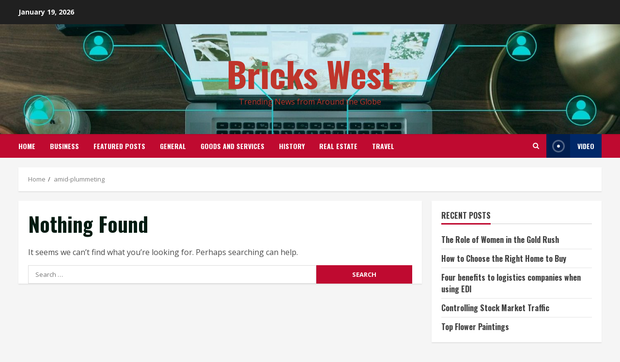

--- FILE ---
content_type: text/javascript
request_url: http://brickswest.com/wp-content/themes/morenews/admin-dashboard/dist/morenews_scripts.build.js?ver=1.2.1
body_size: 10254
content:
!function(e){var i={};function n(t){if(i[t])return i[t].exports;var a=i[t]={i:t,l:!1,exports:{}};return e[t].call(a.exports,a,a.exports,n),a.l=!0,a.exports}n.m=e,n.c=i,n.d=function(e,i,t){n.o(e,i)||Object.defineProperty(e,i,{enumerable:!0,get:t})},n.r=function(e){"undefined"!=typeof Symbol&&Symbol.toStringTag&&Object.defineProperty(e,Symbol.toStringTag,{value:"Module"}),Object.defineProperty(e,"__esModule",{value:!0})},n.t=function(e,i){if(1&i&&(e=n(e)),8&i)return e;if(4&i&&"object"==typeof e&&e&&e.__esModule)return e;var t=Object.create(null);if(n.r(t),Object.defineProperty(t,"default",{enumerable:!0,value:e}),2&i&&"string"!=typeof e)for(var a in e)n.d(t,a,function(i){return e[i]}.bind(null,a));return t},n.n=function(e){var i=e&&e.__esModule?function(){return e.default}:function(){return e};return n.d(i,"a",i),i},n.o=function(e,i){return Object.prototype.hasOwnProperty.call(e,i)},n.p="",n(n.s=71)}({71:function(e,i){!function(e){"use strict";var i=window.AFTHRAMPES_JS||{};i.mobileMenu={init:function(){if(this.toggleMenu(),this.menuMobile(),this.menuArrow(),e(".aft-mobile-navigation").length){var n=document.querySelector(".aft-mobile-navigation");n&&i.trapFocus(n)}},toggleMenu:function(){e("#masthead").on("click",".toggle-menu",(function(i){i.preventDefault();var n=e(".main-navigation .menu .menu-mobile");"block"==n.css("display")?n.slideUp("300"):n.slideDown("300"),e(".ham").toggleClass("exit")})),e("#masthead .main-navigation ").on("click",".menu-mobile a button",(function(i){i.preventDefault();var n=e(this),t=n.closest("li");if(t.find("> .children").length)var a=t.find("> .children");else a=t.find("> .sub-menu");return"none"==a.css("display")?(a.slideDown("300"),n.addClass("active")):(a.slideUp("300"),n.removeClass("active")),!1}))},menuMobile:function(){if(e(".main-navigation .menu > ul").length){var n=e(".main-navigation .menu > ul"),t=n.closest(".main-navigation").data("epointbreak");if(void 0===t&&(t=991),t>=window.innerWidth?(n.addClass("menu-mobile").removeClass("menu-desktop"),e(".main-navigation .toggle-menu").css("display","block"),e(".main-navigation").addClass("aft-mobile-navigation")):(n.addClass("menu-desktop").removeClass("menu-mobile").css("display",""),e(".main-navigation .toggle-menu").css("display",""),e(".main-navigation").removeClass("aft-mobile-navigation")),e(".aft-mobile-navigation").length){var a=document.querySelector(".aft-mobile-navigation");a&&i.trapFocus(a)}}},menuArrow:function(){e("#masthead .main-navigation div.menu > ul").length&&(e("#masthead .main-navigation div.menu > ul .sub-menu").parent("li").find("> a").append('<button class="fa fa-angle-down">'),e("#masthead .main-navigation div.menu > ul .children").parent("li").find("> a").append('<button class="fa fa-angle-down">'))}},i.trapFocus=function(e){var i=e.querySelectorAll("a[href]:not([disabled]), button:not([disabled]), textarea:not([disabled]), input:not([disabled]), select:not([disabled])"),n=i[0],t=i[i.length-1];e.addEventListener("keydown",(function(e){("Tab"===e.key||9===e.keyCode)&&(e.shiftKey?document.activeElement===n&&(t.focus(),e.preventDefault()):document.activeElement===t&&(n.focus(),e.preventDefault()))}))},i.Search=function(){e(".af-search-click").on("click",(function(){e("#af-search-wrap").toggleClass("af-search-toggle")}))},i.Offcanvas=function(){e("#sidr").addClass("aft-mobile-off-canvas");var n=document.querySelector(".aft-mobile-off-canvas");n&&i.trapFocus(n),e(".offcanvas-nav").sidr({speed:300,side:"left",displace:!1}),e(".sidr-class-sidr-button-close").on("click",(function(){e.sidr("close","sidr")}))},i.show_hide_scroll_top=function(){e(window).scrollTop()>e(window).height()/2?e("#scroll-up").fadeIn(300):e("#scroll-up").fadeOut(300)},i.scroll_up=function(){e("#scroll-up").on("click",(function(){return e("html, body").animate({scrollTop:0},800),!1}))},i.MagnificPopup=function(){e("div.zoom-gallery").magnificPopup({delegate:"a.insta-hover",type:"image",closeOnContentClick:!1,closeBtnInside:!1,mainClass:"mfp-with-zoom mfp-img-mobile",image:{verticalFit:!0,titleSrc:function(e){return e.el.attr("title")}},gallery:{enabled:!0},zoom:{enabled:!0,duration:300,opener:function(e){return e.find("img")}}}),e(".gallery").each((function(){e(this).magnificPopup({delegate:"a",type:"image",gallery:{enabled:!0},zoom:{enabled:!0,duration:300,opener:function(e){return e.find("img")}}})})),e(".wp-block-gallery").each((function(){e(this).magnificPopup({delegate:"a",type:"image",gallery:{enabled:!0},zoom:{enabled:!0,duration:300,opener:function(e){return e.find("img")}}})}))},i.searchReveal=function(){jQuery(".search-overlay .search-icon").on("click",(function(e){if(e.preventDefault(),jQuery(this).parent().toggleClass("reveal-search"),jQuery(".reveal-search").length){var n=document.querySelector(".reveal-search");n&&i.trapFocus(n)}})),jQuery("body").on("click",(function(e){if(jQuery(".search-overlay").hasClass("reveal-search")){var i=jQuery(".search-overlay");i.is(e.target)||0!==i.has(e.target).length||i.removeClass("reveal-search")}}))},i.jQueryMarquee=function(){e(".marquee.aft-flash-slide").marquee({speed:8e4,gap:0,delayBeforeStart:0,duplicated:!0,pauseOnHover:!0,startVisible:!0})},i.SliderAsNavFor=function(){return e(".banner-single-slider-1-wrap").hasClass("no-thumbnails")?null:".af-banner-slider-thumbnail"},i.RtlCheck=function(){return!!e("body").hasClass("rtl")},i.SlickSliderControls=function(i,n){var t=e(i).parents(".morenews-widget").attr("id");return console.log(t),e(t).find(n)},i.checkThumbOption=function(){return!!e(".hasthumbslide").hasClass("side")&&".af-post-slider-thumbnail"},i.SlickBannerCarousel=function(){e(".af-banner-carousel-1").not(".slick-initialized").slick({autoplay:!0,autoplaySpeed:1e4,infinite:!0,nextArrow:'<button type="button" class="slide-icon slide-next icon-right fas fa-angle-right" aria-label="Next slide" tabindex="0"></button>',prevArrow:'<button type="button" class="slide-icon slide-prev icon-left fas fa-angle-left" aria-label="Previous slide" tabindex="0"></button>',appendArrows:e(".af-main-navcontrols"),rtl:i.RtlCheck()})},i.SlickTrendingVerticalCarousel=function(){e(".aft-4-trending-posts .banner-vertical-slider").not(".slick-initialized").slick({slidesToShow:4,slidesToScroll:1,autoplay:!0,infinite:!0,loop:!0,vertical:!0,verticalSwiping:!0,dots:!1,nextArrow:'<button type="button" class="slide-icon slide-next icon-up fas fa-angle-up" aria-label="Next slide" tabindex="0"></button>',prevArrow:'<button type="button" class="slide-icon slide-prev icon-down fas fa-angle-down" aria-label="Previous slide" tabindex="0"></button>',appendArrows:e(".af-trending-navcontrols"),responsive:[{breakpoint:1025,settings:{slidesToShow:2,slidesToScroll:1,vertical:!1,verticalSwiping:!1,draggable:!1,swipeToSlide:!1,touchMove:!1,swipe:!1,rtl:i.RtlCheck()}},{breakpoint:600,settings:{draggable:!1,swipeToSlide:!1,touchMove:!1,swipe:!1}}]})},i.SlickWidgetPostSlider=function(){e(".af-widget-post-slider").each((function(){e(this).not(".slick-initialized").slick({slidesToShow:1,slidesToScroll:1,autoplay:!0,autoplaySpeed:1e4,infinite:!0,nextArrow:'<button type="button" class="slide-icon slide-next icon-right fas fa-angle-right" aria-label="Next slide" tabindex="0"></button>',prevArrow:'<button type="button" class="slide-icon slide-prev icon-left fas fa-angle-left" aria-label="Previous slide" tabindex="0"></button>',appendArrows:e(this).parents(".morenews-widget").find(".af-widget-post-slider-navcontrols"),rtl:i.RtlCheck()})}))},i.SlickWidgetTrendingVerticalCarousel=function(){e(".body.full-width-content #primary .af-trending-widget-carousel").each((function(){e(this).not(".slick-initialized").slick({slidesToShow:3,slidesToScroll:1,autoplay:!0,infinite:!0,loop:!0,dots:!1,nextArrow:'<button type="button" class="slide-icon slide-next icon-right fas fa-angle-right" aria-label="Next slide" tabindex="0"></button>',prevArrow:'<button type="button" class="slide-icon slide-prev icon-left fas fa-angle-left" aria-label="Previous slide" tabindex="0"></button>',appendArrows:e(this).parents(".morenews-widget").find(".af-widget-trending-carousel-navcontrols"),rtl:i.RtlCheck(),responsive:[{breakpoint:1025,settings:{slidesToShow:2,draggable:!1,swipeToSlide:!1,touchMove:!1,swipe:!1}},{breakpoint:600,settings:{slidesToShow:1,draggable:!1,swipeToSlide:!1,touchMove:!1,swipe:!1}}]})})),e("#primary .af-trending-widget-carousel").each((function(){e(this).not(".slick-initialized").slick({slidesToShow:2,slidesToScroll:1,autoplay:!0,infinite:!0,loop:!0,dots:!1,nextArrow:'<button type="button" class="slide-icon slide-next icon-right fas fa-angle-right" aria-label="Next slide" tabindex="0"></button>',prevArrow:'<button type="button" class="slide-icon slide-prev icon-left fas fa-angle-left" aria-label="Previous slide" tabindex="0"></button>',appendArrows:e(this).parents(".morenews-widget").find(".af-widget-trending-carousel-navcontrols"),rtl:i.RtlCheck(),responsive:[{breakpoint:600,settings:{slidesToShow:1,draggable:!1,swipeToSlide:!1,touchMove:!1,swipe:!1}}]})})),e(".af-trending-widget-carousel").each((function(){e(this).not(".slick-initialized").slick({slidesToShow:4,slidesToScroll:1,autoplay:!0,infinite:!0,loop:!0,vertical:!0,verticalSwiping:!0,dots:!1,nextArrow:'<button type="button" class="slide-icon slide-next icon-up fas fa-angle-up" aria-label="Next slide" tabindex="0"></button>',prevArrow:'<button type="button" class="slide-icon slide-prev icon-down fas fa-angle-down" aria-label="Previous slide" tabindex="0"></button>',appendArrows:e(this).parents(".morenews-widget").find(".af-widget-trending-carousel-navcontrols"),responsive:[{breakpoint:1025,settings:{slidesToShow:2,slidesToScroll:1,vertical:!1,verticalSwiping:!1,draggable:!1,swipeToSlide:!1,touchMove:!1,swipe:!1,rtl:i.RtlCheck()}},{breakpoint:600,settings:{draggable:!1,swipeToSlide:!1,touchMove:!1,swipe:!1}}]})}))},e(document).ready((function(){i.mobileMenu.init(),i.jQueryMarquee(),i.MagnificPopup(),i.Offcanvas(),i.scroll_up(),i.SlickBannerCarousel(),i.SlickWidgetPostSlider(),i.SlickTrendingVerticalCarousel(),i.SlickWidgetTrendingVerticalCarousel()})),e(window).scroll((function(){i.show_hide_scroll_top()})),e(window).load((function(){i.searchReveal(),i.Search()})),e(window).resize((function(){i.mobileMenu.menuMobile()}))}(jQuery)}});